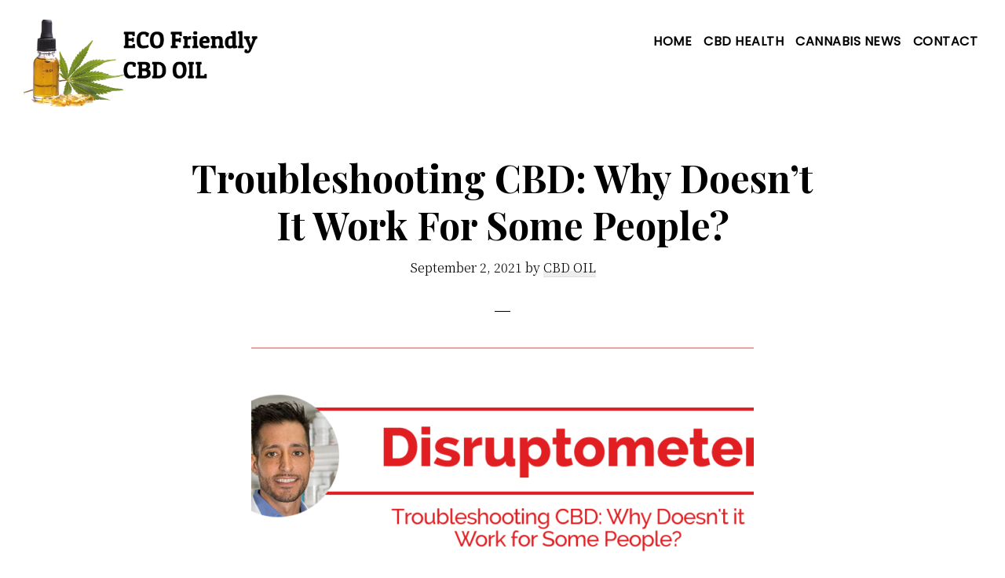

--- FILE ---
content_type: text/html; charset=UTF-8
request_url: https://cbdoil.eco/troubleshooting-cbd-why-doesnt-it-work-for-some-people/
body_size: 10146
content:
<!DOCTYPE html>
<html lang="en-US">
<head >
<meta charset="UTF-8" />
<meta name="viewport" content="width=device-width, initial-scale=1" />
<title>Troubleshooting CBD: Why Doesn&#039;t It Work For Some People? | Eco Friendly CBD OIL</title>
<meta name="dc.title" content="Troubleshooting CBD: Why Doesn&#039;t It Work For Some People? | Eco Friendly CBD OIL" />
<meta name="dc.description" content="Some are turning to cannabidiol (CBD) to reduce stress. Another population group uses it to sleep at night, while still others find relief for a growing list of other disorders. With the popularity of this safe, non-intoxicating compound rising, it can feel like the answer to any question is &quot;CBD&quot;.&hellip;" />
<meta name="dc.relation" content="https://cbdoil.eco/troubleshooting-cbd-why-doesnt-it-work-for-some-people/" />
<meta name="dc.source" content="https://cbdoil.eco/" />
<meta name="dc.language" content="en_US" />
<meta name="description" content="Some are turning to cannabidiol (CBD) to reduce stress. Another population group uses it to sleep at night, while still others find relief for a growing list of other disorders. With the popularity of this safe, non-intoxicating compound rising, it can feel like the answer to any question is &quot;CBD&quot;.&hellip;" />
<meta name="robots" content="index, follow" />
<meta name="googlebot" content="index, follow, max-snippet:-1, max-image-preview:large, max-video-preview:-1" />
<meta name="bingbot" content="index, follow, max-snippet:-1, max-image-preview:large, max-video-preview:-1" />
<link rel="canonical" href="https://cbdoil.eco/troubleshooting-cbd-why-doesnt-it-work-for-some-people/" />
<meta property="og:url" content="https://cbdoil.eco/troubleshooting-cbd-why-doesnt-it-work-for-some-people/" />
<meta property="og:site_name" content="Eco Friendly CBD OIL" />
<meta property="og:locale" content="en_US" />
<meta property="og:type" content="article" />
<meta property="og:title" content="Troubleshooting CBD: Why Doesn&#039;t It Work For Some People? | Eco Friendly CBD OIL" />
<meta property="og:description" content="Some are turning to cannabidiol (CBD) to reduce stress. Another population group uses it to sleep at night, while still others find relief for a growing list of other disorders. With the popularity of this safe, non-intoxicating compound rising, it can feel like the answer to any question is &quot;CBD&quot;.&hellip;" />
<meta property="og:image" content="https://cbdoil.eco/wp-content/uploads/2021/09/INNOVATORS-INSIGHTS_MAX_DISRUPTOMETER-1aa.png" />
<meta property="og:image:secure_url" content="https://cbdoil.eco/wp-content/uploads/2021/09/INNOVATORS-INSIGHTS_MAX_DISRUPTOMETER-1aa.png" />
<meta property="og:image:width" content="1004" />
<meta property="og:image:height" content="450" />
<meta name="twitter:card" content="summary" />
<meta name="twitter:title" content="Troubleshooting CBD: Why Doesn&#039;t It Work For Some People? | Eco Friendly CBD OIL" />
<meta name="twitter:description" content="Some are turning to cannabidiol (CBD) to reduce stress. Another population group uses it to sleep at night, while still others find relief for a growing list of other disorders. With the popularity of this safe, non-intoxicating compound rising, it can feel like the answer to any question is &quot;CBD&quot;.&hellip;" />
<meta name="twitter:image" content="https://cbdoil.eco/wp-content/uploads/2021/09/INNOVATORS-INSIGHTS_MAX_DISRUPTOMETER-1aa.png" />
<link rel='dns-prefetch' href='//fonts.googleapis.com' />
<link rel="alternate" type="application/rss+xml" title="Eco Friendly CBD OIL &raquo; Feed" href="https://cbdoil.eco/feed/" />
<link rel="alternate" type="application/rss+xml" title="Eco Friendly CBD OIL &raquo; Comments Feed" href="https://cbdoil.eco/comments/feed/" />
<script type="application/ld+json">{"@context":"https:\/\/schema.org","name":"Breadcrumb","@type":"BreadcrumbList","itemListElement":[{"@type":"ListItem","position":1,"item":{"@type":"WebPage","id":"https:\/\/cbdoil.eco#webpage","url":"https:\/\/cbdoil.eco","name":"Home"}},{"@type":"ListItem","position":2,"item":{"@type":"WebPage","id":"https:\/\/cbdoil.eco\/articles\/#webpage","url":"https:\/\/cbdoil.eco\/articles\/","name":"Articles"}},{"@type":"ListItem","position":3,"item":{"@type":"WebPage","id":"https:\/\/cbdoil.eco\/troubleshooting-cbd-why-doesnt-it-work-for-some-people\/#webpage","url":"https:\/\/cbdoil.eco\/troubleshooting-cbd-why-doesnt-it-work-for-some-people\/","name":"Troubleshooting CBD: Why Doesn&#8217;t It Work For Some People?"}}]}</script>
<link rel="alternate" title="oEmbed (JSON)" type="application/json+oembed" href="https://cbdoil.eco/wp-json/oembed/1.0/embed?url=https%3A%2F%2Fcbdoil.eco%2Ftroubleshooting-cbd-why-doesnt-it-work-for-some-people%2F" />
<link rel="alternate" title="oEmbed (XML)" type="text/xml+oembed" href="https://cbdoil.eco/wp-json/oembed/1.0/embed?url=https%3A%2F%2Fcbdoil.eco%2Ftroubleshooting-cbd-why-doesnt-it-work-for-some-people%2F&#038;format=xml" />
<style id='wp-img-auto-sizes-contain-inline-css'>
img:is([sizes=auto i],[sizes^="auto," i]){contain-intrinsic-size:3000px 1500px}
/*# sourceURL=wp-img-auto-sizes-contain-inline-css */
</style>
<link rel='stylesheet' id='revolution-pro-css' href='https://cbdoil.eco/wp-content/themes/revolution-pro/style.css?ver=1.5.0' media='all' />
<style id='revolution-pro-inline-css'>

		.wp-custom-logo .site-container .title-area {
			max-width: 300px;
		}

		@media only screen and (min-width: 960px) {
			.wp-custom-logo .nav-primary,
			.wp-custom-logo .nav-secondary {
				width: calc((100% / 2) - 150px);
			}

			.wp-custom-logo.has-one-menu .nav-primary,
			.wp-custom-logo.has-one-menu .nav-secondary {
				width: calc(100% - 300px);
			}
		}
		
/*# sourceURL=revolution-pro-inline-css */
</style>
<style id='wp-emoji-styles-inline-css'>

	img.wp-smiley, img.emoji {
		display: inline !important;
		border: none !important;
		box-shadow: none !important;
		height: 1em !important;
		width: 1em !important;
		margin: 0 0.07em !important;
		vertical-align: -0.1em !important;
		background: none !important;
		padding: 0 !important;
	}
/*# sourceURL=wp-emoji-styles-inline-css */
</style>
<style id='wp-block-library-inline-css'>
:root{--wp-block-synced-color:#7a00df;--wp-block-synced-color--rgb:122,0,223;--wp-bound-block-color:var(--wp-block-synced-color);--wp-editor-canvas-background:#ddd;--wp-admin-theme-color:#007cba;--wp-admin-theme-color--rgb:0,124,186;--wp-admin-theme-color-darker-10:#006ba1;--wp-admin-theme-color-darker-10--rgb:0,107,160.5;--wp-admin-theme-color-darker-20:#005a87;--wp-admin-theme-color-darker-20--rgb:0,90,135;--wp-admin-border-width-focus:2px}@media (min-resolution:192dpi){:root{--wp-admin-border-width-focus:1.5px}}.wp-element-button{cursor:pointer}:root .has-very-light-gray-background-color{background-color:#eee}:root .has-very-dark-gray-background-color{background-color:#313131}:root .has-very-light-gray-color{color:#eee}:root .has-very-dark-gray-color{color:#313131}:root .has-vivid-green-cyan-to-vivid-cyan-blue-gradient-background{background:linear-gradient(135deg,#00d084,#0693e3)}:root .has-purple-crush-gradient-background{background:linear-gradient(135deg,#34e2e4,#4721fb 50%,#ab1dfe)}:root .has-hazy-dawn-gradient-background{background:linear-gradient(135deg,#faaca8,#dad0ec)}:root .has-subdued-olive-gradient-background{background:linear-gradient(135deg,#fafae1,#67a671)}:root .has-atomic-cream-gradient-background{background:linear-gradient(135deg,#fdd79a,#004a59)}:root .has-nightshade-gradient-background{background:linear-gradient(135deg,#330968,#31cdcf)}:root .has-midnight-gradient-background{background:linear-gradient(135deg,#020381,#2874fc)}:root{--wp--preset--font-size--normal:16px;--wp--preset--font-size--huge:42px}.has-regular-font-size{font-size:1em}.has-larger-font-size{font-size:2.625em}.has-normal-font-size{font-size:var(--wp--preset--font-size--normal)}.has-huge-font-size{font-size:var(--wp--preset--font-size--huge)}.has-text-align-center{text-align:center}.has-text-align-left{text-align:left}.has-text-align-right{text-align:right}.has-fit-text{white-space:nowrap!important}#end-resizable-editor-section{display:none}.aligncenter{clear:both}.items-justified-left{justify-content:flex-start}.items-justified-center{justify-content:center}.items-justified-right{justify-content:flex-end}.items-justified-space-between{justify-content:space-between}.screen-reader-text{border:0;clip-path:inset(50%);height:1px;margin:-1px;overflow:hidden;padding:0;position:absolute;width:1px;word-wrap:normal!important}.screen-reader-text:focus{background-color:#ddd;clip-path:none;color:#444;display:block;font-size:1em;height:auto;left:5px;line-height:normal;padding:15px 23px 14px;text-decoration:none;top:5px;width:auto;z-index:100000}html :where(.has-border-color){border-style:solid}html :where([style*=border-top-color]){border-top-style:solid}html :where([style*=border-right-color]){border-right-style:solid}html :where([style*=border-bottom-color]){border-bottom-style:solid}html :where([style*=border-left-color]){border-left-style:solid}html :where([style*=border-width]){border-style:solid}html :where([style*=border-top-width]){border-top-style:solid}html :where([style*=border-right-width]){border-right-style:solid}html :where([style*=border-bottom-width]){border-bottom-style:solid}html :where([style*=border-left-width]){border-left-style:solid}html :where(img[class*=wp-image-]){height:auto;max-width:100%}:where(figure){margin:0 0 1em}html :where(.is-position-sticky){--wp-admin--admin-bar--position-offset:var(--wp-admin--admin-bar--height,0px)}@media screen and (max-width:600px){html :where(.is-position-sticky){--wp-admin--admin-bar--position-offset:0px}}

/*# sourceURL=wp-block-library-inline-css */
</style><style id='global-styles-inline-css'>
:root{--wp--preset--aspect-ratio--square: 1;--wp--preset--aspect-ratio--4-3: 4/3;--wp--preset--aspect-ratio--3-4: 3/4;--wp--preset--aspect-ratio--3-2: 3/2;--wp--preset--aspect-ratio--2-3: 2/3;--wp--preset--aspect-ratio--16-9: 16/9;--wp--preset--aspect-ratio--9-16: 9/16;--wp--preset--color--black: #000000;--wp--preset--color--cyan-bluish-gray: #abb8c3;--wp--preset--color--white: #ffffff;--wp--preset--color--pale-pink: #f78da7;--wp--preset--color--vivid-red: #cf2e2e;--wp--preset--color--luminous-vivid-orange: #ff6900;--wp--preset--color--luminous-vivid-amber: #fcb900;--wp--preset--color--light-green-cyan: #7bdcb5;--wp--preset--color--vivid-green-cyan: #00d084;--wp--preset--color--pale-cyan-blue: #8ed1fc;--wp--preset--color--vivid-cyan-blue: #0693e3;--wp--preset--color--vivid-purple: #9b51e0;--wp--preset--color--theme-primary: #008080;--wp--preset--color--theme-secondary: #008080;--wp--preset--gradient--vivid-cyan-blue-to-vivid-purple: linear-gradient(135deg,rgb(6,147,227) 0%,rgb(155,81,224) 100%);--wp--preset--gradient--light-green-cyan-to-vivid-green-cyan: linear-gradient(135deg,rgb(122,220,180) 0%,rgb(0,208,130) 100%);--wp--preset--gradient--luminous-vivid-amber-to-luminous-vivid-orange: linear-gradient(135deg,rgb(252,185,0) 0%,rgb(255,105,0) 100%);--wp--preset--gradient--luminous-vivid-orange-to-vivid-red: linear-gradient(135deg,rgb(255,105,0) 0%,rgb(207,46,46) 100%);--wp--preset--gradient--very-light-gray-to-cyan-bluish-gray: linear-gradient(135deg,rgb(238,238,238) 0%,rgb(169,184,195) 100%);--wp--preset--gradient--cool-to-warm-spectrum: linear-gradient(135deg,rgb(74,234,220) 0%,rgb(151,120,209) 20%,rgb(207,42,186) 40%,rgb(238,44,130) 60%,rgb(251,105,98) 80%,rgb(254,248,76) 100%);--wp--preset--gradient--blush-light-purple: linear-gradient(135deg,rgb(255,206,236) 0%,rgb(152,150,240) 100%);--wp--preset--gradient--blush-bordeaux: linear-gradient(135deg,rgb(254,205,165) 0%,rgb(254,45,45) 50%,rgb(107,0,62) 100%);--wp--preset--gradient--luminous-dusk: linear-gradient(135deg,rgb(255,203,112) 0%,rgb(199,81,192) 50%,rgb(65,88,208) 100%);--wp--preset--gradient--pale-ocean: linear-gradient(135deg,rgb(255,245,203) 0%,rgb(182,227,212) 50%,rgb(51,167,181) 100%);--wp--preset--gradient--electric-grass: linear-gradient(135deg,rgb(202,248,128) 0%,rgb(113,206,126) 100%);--wp--preset--gradient--midnight: linear-gradient(135deg,rgb(2,3,129) 0%,rgb(40,116,252) 100%);--wp--preset--font-size--small: 14px;--wp--preset--font-size--medium: 20px;--wp--preset--font-size--large: 20px;--wp--preset--font-size--x-large: 42px;--wp--preset--font-size--normal: 18px;--wp--preset--font-size--larger: 24px;--wp--preset--spacing--20: 0.44rem;--wp--preset--spacing--30: 0.67rem;--wp--preset--spacing--40: 1rem;--wp--preset--spacing--50: 1.5rem;--wp--preset--spacing--60: 2.25rem;--wp--preset--spacing--70: 3.38rem;--wp--preset--spacing--80: 5.06rem;--wp--preset--shadow--natural: 6px 6px 9px rgba(0, 0, 0, 0.2);--wp--preset--shadow--deep: 12px 12px 50px rgba(0, 0, 0, 0.4);--wp--preset--shadow--sharp: 6px 6px 0px rgba(0, 0, 0, 0.2);--wp--preset--shadow--outlined: 6px 6px 0px -3px rgb(255, 255, 255), 6px 6px rgb(0, 0, 0);--wp--preset--shadow--crisp: 6px 6px 0px rgb(0, 0, 0);}:where(.is-layout-flex){gap: 0.5em;}:where(.is-layout-grid){gap: 0.5em;}body .is-layout-flex{display: flex;}.is-layout-flex{flex-wrap: wrap;align-items: center;}.is-layout-flex > :is(*, div){margin: 0;}body .is-layout-grid{display: grid;}.is-layout-grid > :is(*, div){margin: 0;}:where(.wp-block-columns.is-layout-flex){gap: 2em;}:where(.wp-block-columns.is-layout-grid){gap: 2em;}:where(.wp-block-post-template.is-layout-flex){gap: 1.25em;}:where(.wp-block-post-template.is-layout-grid){gap: 1.25em;}.has-black-color{color: var(--wp--preset--color--black) !important;}.has-cyan-bluish-gray-color{color: var(--wp--preset--color--cyan-bluish-gray) !important;}.has-white-color{color: var(--wp--preset--color--white) !important;}.has-pale-pink-color{color: var(--wp--preset--color--pale-pink) !important;}.has-vivid-red-color{color: var(--wp--preset--color--vivid-red) !important;}.has-luminous-vivid-orange-color{color: var(--wp--preset--color--luminous-vivid-orange) !important;}.has-luminous-vivid-amber-color{color: var(--wp--preset--color--luminous-vivid-amber) !important;}.has-light-green-cyan-color{color: var(--wp--preset--color--light-green-cyan) !important;}.has-vivid-green-cyan-color{color: var(--wp--preset--color--vivid-green-cyan) !important;}.has-pale-cyan-blue-color{color: var(--wp--preset--color--pale-cyan-blue) !important;}.has-vivid-cyan-blue-color{color: var(--wp--preset--color--vivid-cyan-blue) !important;}.has-vivid-purple-color{color: var(--wp--preset--color--vivid-purple) !important;}.has-black-background-color{background-color: var(--wp--preset--color--black) !important;}.has-cyan-bluish-gray-background-color{background-color: var(--wp--preset--color--cyan-bluish-gray) !important;}.has-white-background-color{background-color: var(--wp--preset--color--white) !important;}.has-pale-pink-background-color{background-color: var(--wp--preset--color--pale-pink) !important;}.has-vivid-red-background-color{background-color: var(--wp--preset--color--vivid-red) !important;}.has-luminous-vivid-orange-background-color{background-color: var(--wp--preset--color--luminous-vivid-orange) !important;}.has-luminous-vivid-amber-background-color{background-color: var(--wp--preset--color--luminous-vivid-amber) !important;}.has-light-green-cyan-background-color{background-color: var(--wp--preset--color--light-green-cyan) !important;}.has-vivid-green-cyan-background-color{background-color: var(--wp--preset--color--vivid-green-cyan) !important;}.has-pale-cyan-blue-background-color{background-color: var(--wp--preset--color--pale-cyan-blue) !important;}.has-vivid-cyan-blue-background-color{background-color: var(--wp--preset--color--vivid-cyan-blue) !important;}.has-vivid-purple-background-color{background-color: var(--wp--preset--color--vivid-purple) !important;}.has-black-border-color{border-color: var(--wp--preset--color--black) !important;}.has-cyan-bluish-gray-border-color{border-color: var(--wp--preset--color--cyan-bluish-gray) !important;}.has-white-border-color{border-color: var(--wp--preset--color--white) !important;}.has-pale-pink-border-color{border-color: var(--wp--preset--color--pale-pink) !important;}.has-vivid-red-border-color{border-color: var(--wp--preset--color--vivid-red) !important;}.has-luminous-vivid-orange-border-color{border-color: var(--wp--preset--color--luminous-vivid-orange) !important;}.has-luminous-vivid-amber-border-color{border-color: var(--wp--preset--color--luminous-vivid-amber) !important;}.has-light-green-cyan-border-color{border-color: var(--wp--preset--color--light-green-cyan) !important;}.has-vivid-green-cyan-border-color{border-color: var(--wp--preset--color--vivid-green-cyan) !important;}.has-pale-cyan-blue-border-color{border-color: var(--wp--preset--color--pale-cyan-blue) !important;}.has-vivid-cyan-blue-border-color{border-color: var(--wp--preset--color--vivid-cyan-blue) !important;}.has-vivid-purple-border-color{border-color: var(--wp--preset--color--vivid-purple) !important;}.has-vivid-cyan-blue-to-vivid-purple-gradient-background{background: var(--wp--preset--gradient--vivid-cyan-blue-to-vivid-purple) !important;}.has-light-green-cyan-to-vivid-green-cyan-gradient-background{background: var(--wp--preset--gradient--light-green-cyan-to-vivid-green-cyan) !important;}.has-luminous-vivid-amber-to-luminous-vivid-orange-gradient-background{background: var(--wp--preset--gradient--luminous-vivid-amber-to-luminous-vivid-orange) !important;}.has-luminous-vivid-orange-to-vivid-red-gradient-background{background: var(--wp--preset--gradient--luminous-vivid-orange-to-vivid-red) !important;}.has-very-light-gray-to-cyan-bluish-gray-gradient-background{background: var(--wp--preset--gradient--very-light-gray-to-cyan-bluish-gray) !important;}.has-cool-to-warm-spectrum-gradient-background{background: var(--wp--preset--gradient--cool-to-warm-spectrum) !important;}.has-blush-light-purple-gradient-background{background: var(--wp--preset--gradient--blush-light-purple) !important;}.has-blush-bordeaux-gradient-background{background: var(--wp--preset--gradient--blush-bordeaux) !important;}.has-luminous-dusk-gradient-background{background: var(--wp--preset--gradient--luminous-dusk) !important;}.has-pale-ocean-gradient-background{background: var(--wp--preset--gradient--pale-ocean) !important;}.has-electric-grass-gradient-background{background: var(--wp--preset--gradient--electric-grass) !important;}.has-midnight-gradient-background{background: var(--wp--preset--gradient--midnight) !important;}.has-small-font-size{font-size: var(--wp--preset--font-size--small) !important;}.has-medium-font-size{font-size: var(--wp--preset--font-size--medium) !important;}.has-large-font-size{font-size: var(--wp--preset--font-size--large) !important;}.has-x-large-font-size{font-size: var(--wp--preset--font-size--x-large) !important;}
/*# sourceURL=global-styles-inline-css */
</style>

<style id='classic-theme-styles-inline-css'>
/*! This file is auto-generated */
.wp-block-button__link{color:#fff;background-color:#32373c;border-radius:9999px;box-shadow:none;text-decoration:none;padding:calc(.667em + 2px) calc(1.333em + 2px);font-size:1.125em}.wp-block-file__button{background:#32373c;color:#fff;text-decoration:none}
/*# sourceURL=/wp-includes/css/classic-themes.min.css */
</style>
<link rel='stylesheet' id='mpp_gutenberg-css' href='https://cbdoil.eco/wp-content/plugins/metronet-profile-picture/dist/blocks.style.build.css?ver=2.6.0' media='all' />
<link rel='stylesheet' id='xagio_font-awesome-css' href='https://cbdoil.eco/wp-content/plugins/xagio-seo/assets/css/vendor/fontawesome.css?ver=1.0' media='all' />
<link rel='stylesheet' id='xagio_review_widget_form-css' href='https://cbdoil.eco/wp-content/plugins/xagio-seo/modules/reviews/review_widget_form.css?ver=1.0' media='all' />
<link rel='stylesheet' id='xagio_review_widget_display-css' href='https://cbdoil.eco/wp-content/plugins/xagio-seo/modules/reviews/review_widget_display.css?ver=1.0' media='all' />
<link rel='stylesheet' id='revolution-pro-fonts-css' href='//fonts.googleapis.com/css?family=Noto+Serif+SC%3A300%2C600%7CPlayfair+Display%3A400%2C700%2C700i%7CPoppins%3A400&#038;ver=1.5.0' media='all' />
<link rel='stylesheet' id='dashicons-css' href='https://cbdoil.eco/wp-includes/css/dashicons.min.css?ver=6.9' media='all' />
<link rel='stylesheet' id='revolution-pro-gutenberg-css' href='https://cbdoil.eco/wp-content/themes/revolution-pro/lib/gutenberg/front-end.css?ver=1.5.0' media='all' />
<style id='revolution-pro-gutenberg-inline-css'>
.gb-block-post-grid .gb-post-grid-items h2 a:hover,
.site-container .has-theme-primary-color,
.site-container .wp-block-button .wp-block-button__link.has-theme-primary-color,
.site-container .wp-block-button.is-style-outline .wp-block-button__link.has-theme-primary-color {
	color: #008080;
}

.site-container .has-theme-primary-background-color,
.site-container .wp-block-button .wp-block-button__link.has-theme-primary-background-color,
.site-container .wp-block-pullquote.is-style-solid-color.has-theme-primary-background-color {
	background-color: #008080;
}

.site-container .has-theme-secondary-color,
.site-container .wp-block-button .wp-block-button__link.has-theme-secondary-color,
.site-container .wp-block-button.is-style-outline .wp-block-button__link {
	color: #008080;
}

.wp-block-button .wp-block-button__link:not(.has-background),
.wp-block-button .wp-block-button__link:not(.has-background):focus,
.wp-block-button .wp-block-button__link:not(.has-background):hover {
	color: #ffffff;
}

.site-container .has-theme-secondary-background-color,
.site-container .wp-block-button .wp-block-button__link,
.site-container .wp-block-pullquote.is-style-solid-color.has-theme-secondary-background-color {
	background-color: #008080;
}
.site-container .rev-overlap {
	margin-top: -25% !important;
}		.has-theme-primary-color {
			color: #008080;
		}		.has-theme-secondary-color {
			color: #008080;
		}
/*# sourceURL=revolution-pro-gutenberg-inline-css */
</style>
<link rel='stylesheet' id='gppro-style-css' href='//cbdoil.eco/dpp-custom-styles-6d5a04051177387c1afd4191fb51ad67?ver=6.9' media='all' />
<script src="https://cbdoil.eco/wp-includes/js/jquery/jquery.min.js?ver=3.7.1" id="jquery-core-js"></script>
<script src="https://cbdoil.eco/wp-includes/js/jquery/jquery-migrate.min.js?ver=3.4.1" id="jquery-migrate-js"></script>
<script src="https://cbdoil.eco/?7742e95ee1c18b7a71ae913a22aeb774&amp;ver=6.9" id="7742e95ee1c18b7a71ae913a22aeb774-js"></script>
<link rel="https://api.w.org/" href="https://cbdoil.eco/wp-json/" /><link rel="alternate" title="JSON" type="application/json" href="https://cbdoil.eco/wp-json/wp/v2/posts/2048" /><link rel="EditURI" type="application/rsd+xml" title="RSD" href="https://cbdoil.eco/xmlrpc.php?rsd" />
<meta name="generator" content="WordPress 6.9" />
<link rel='shortlink' href='https://cbdoil.eco/?p=2048' />

<!-- xagio – Open Graph -->
<meta property="og:locale" content="en_US"/>
<meta property="og:type" content="article"/>
<meta property="og:url" content="https://cbdoil.eco/troubleshooting-cbd-why-doesnt-it-work-for-some-people/"/>
<meta property="og:site_name" content="Eco Friendly CBD OIL"/>
<meta property="og:title" content=""/>
<meta property="og:description" content=""/>
<meta property="og:image" content="https://cbdoil.eco/wp-content/uploads/2021/09/INNOVATORS-INSIGHTS_MAX_DISRUPTOMETER-1aa.png"/>
<meta name="twitter:card" content="summary"/>
<meta name="twitter:title" content=""/>
<meta name="twitter:description" content=""/>
<meta name="twitter:image" content="https://cbdoil.eco/wp-content/uploads/2021/09/INNOVATORS-INSIGHTS_MAX_DISRUPTOMETER-1aa.png"/>
<!-- xagio – Open Graph -->


<link rel="icon" href="https://cbdoil.eco/wp-content/themes/revolution-pro/images/favicon.ico" />
<style>.breadcrumb {list-style: none;margin:0}.breadcrumb li {margin:0;display:inline-block;position:relative;}.breadcrumb li::after{content:' > ';margin-left:5px;margin-right:5px;}.breadcrumb li:last-child::after{display:none}</style></head>
<body class="wp-singular post-template-default single single-post postid-2048 single-format-standard wp-custom-logo wp-embed-responsive wp-theme-genesis wp-child-theme-revolution-pro header-full-width full-width-content genesis-breadcrumbs-hidden genesis-singular-image-visible genesis-footer-widgets-visible gppro-custom has-one-menu" itemscope itemtype="https://schema.org/WebPage">

<div class="site-container"><ul class="genesis-skip-link"><li><a href="#genesis-content" class="screen-reader-shortcut"> Skip to main content</a></li><li><a href="#genesis-footer-widgets" class="screen-reader-shortcut"> Skip to footer</a></li></ul><header class="site-header" itemscope itemtype="https://schema.org/WPHeader"><div class="wrap"><div class="title-area"><a href="https://cbdoil.eco/" class="custom-logo-link" rel="home"><img width="488" height="180" src="https://cbdoil.eco/wp-content/uploads/2021/03/cropped-cbdoil.520x180.png" class="custom-logo" alt="Eco Friendly CBD OIL" decoding="async" srcset="https://cbdoil.eco/wp-content/uploads/2021/03/cropped-cbdoil.520x180.png 488w, https://cbdoil.eco/wp-content/uploads/2021/03/cropped-cbdoil.520x180-300x111.png 300w" sizes="(max-width: 488px) 100vw, 488px" /></a><p class="site-title" itemprop="headline">Eco Friendly CBD OIL</p><p class="site-description" itemprop="description">The Best Eco Friendly CBD Oil</p></div><nav class="nav-secondary" aria-label="Secondary" itemscope itemtype="https://schema.org/SiteNavigationElement"><div class="wrap"><ul id="menu-menu1" class="menu genesis-nav-menu menu-secondary js-superfish"><li id="menu-item-2164" class="menu-item menu-item-type-post_type menu-item-object-page menu-item-home menu-item-2164"><a href="https://cbdoil.eco/" itemprop="url"><span itemprop="name">Home</span></a></li>
<li id="menu-item-93" class="menu-item menu-item-type-taxonomy menu-item-object-category current-post-ancestor current-menu-parent current-post-parent menu-item-93"><a href="https://cbdoil.eco/category/cbd-health/" itemprop="url"><span itemprop="name">CBD Health</span></a></li>
<li id="menu-item-107" class="menu-item menu-item-type-taxonomy menu-item-object-category menu-item-107"><a href="https://cbdoil.eco/category/cannabis-news/" itemprop="url"><span itemprop="name">Cannabis News</span></a></li>
<li id="menu-item-2129" class="menu-item menu-item-type-post_type menu-item-object-page menu-item-2129"><a href="https://cbdoil.eco/contact/" itemprop="url"><span itemprop="name">Contact</span></a></li>
</ul></div></nav></div></header><div class="site-inner"><div class="content-sidebar-wrap"><main class="content" id="genesis-content"><article class="post-2048 post type-post status-publish format-standard has-post-thumbnail category-cbd-health entry" aria-label="Troubleshooting CBD: Why Doesn&#8217;t It Work For Some People?" itemscope itemtype="https://schema.org/CreativeWork"><header class="entry-header"><h1 class="entry-title" itemprop="headline">Troubleshooting CBD: Why Doesn&#8217;t It Work For Some People?</h1>
<p class="entry-meta"><time class="entry-time" itemprop="datePublished" datetime="2021-09-02T17:57:40+00:00">September 2, 2021</time> by <span class="entry-author" itemprop="author" itemscope itemtype="https://schema.org/Person"><a href="https://cbdoil.eco/author/simonwhite/" class="entry-author-link" rel="author" itemprop="url"><span class="entry-author-name" itemprop="name">CBD OIL</span></a></span>  </p></header><div class="entry-content" itemprop="text"><img width="640" height="365" src="https://cbdoil.eco/wp-content/uploads/2021/09/INNOVATORS-INSIGHTS_MAX_DISRUPTOMETER-1aa-640x365.png" class="singular-image entry-image" alt="" itemprop="image" decoding="async" /><div>
<p><span style="font-weight: 400;">Some are turning to cannabidiol (CBD) to reduce stress.  Another population group uses it to sleep at night, while still others find relief for a growing list of other disorders.  With the popularity of this safe, non-intoxicating compound rising, it can feel like the answer to any question is &#8220;CBD&#8221;. </span></p>
<p><span style="font-weight: 400;">But what if you tried it and didn&#8217;t feel anything?  Are you the only one who has this supposedly miraculous connection not working?</span></p>
<p><span style="font-weight: 400;">The problem with CBD is the lack of official guidance on how to do it.  While international </span><a href="https://www.who.int/medicines/access/controlled-substances/5.2_CBD.pdf"><span style="font-weight: 400;">Health organizations </span></a><span style="font-weight: 400;">He has</span><span style="font-weight: 400;">I have confirmed </span><span style="font-weight: 400;">Cannabidiol</span><span style="font-weight: 400;">    safe and well tolerated, there are almost no established medical protocols on the method of use, dose size, and formula. </span></p>
<p><span style="font-weight: 400;">Given this lack of official advice, it&#8217;s no wonder some people are disappointed with a personal CBD trip.  That&#8217;s why we at Elevated Wellness decided it was high time we demystified some of the most common misconceptions about this hemp-based product </span><span style="font-weight: 400;">Cannabidiol</span><span style="font-weight: 400;">.</span></p>
<p><span style="font-weight: 400;">If you&#8217;ve tried CBD and it didn&#8217;t work, let&#8217;s fix the errors.</span></p>
</p>
<p><b>Choose the right method of consumption</b></p>
<p><span style="font-weight: 400;">Rubbing in a CBD-infused cream for chronic stress relief may not do what you were hoping for.  The same goes for adding a few drops of CBD tincture under your tongue to soothe sore muscles. </span></p>
<p><span style="font-weight: 400;">When it comes to CBD, choosing the right product formulation and route of administration can dramatically improve the chances of feeling the positive effects.</span></p>
<p><span style="font-weight: 400;">For example, topically applied CBD penetrates the surface of the skin to work on the endocannabinoid receptors in the epidermis &#8211; but it never goes deeper. </span></p>
<p><span style="font-weight: 400;">On the flip side, CBD tinctures and oils dripped under the tongue are absorbed through the lining of the mouth (or via the digestive tract) to flow through the bloodstream and eventually to the brain. </span></p>
<p><span style="font-weight: 400;">You can go a step further by dialing into advanced formations.  Elevated Wellness offers broad spectrum and full spectrum CBD formulas to take advantage of a variety of other cannabinoids and terpenes for synergistic benefits known as the entourage effect. </span></p>
</p>
<p><b>A few pointers on the correct dosage</b></p>
<p><span style="font-weight: 400;">The dosage is just as important as the method of ingestion.  The effects of cannabidiol are biphasic or dose dependent.  Small to moderate amounts produce a number of effects while larger amounts produce another.</span></p>
<p><span style="font-weight: 400;">This is most evident when it comes to </span><a href="https://www.ncbi.nlm.nih.gov/pmc/articles/PMC5895650/"><span style="font-weight: 400;">CBD for sleep</span></a><span style="font-weight: 400;">.  Lower doses seem to stimulate wakefulness, while higher doses (over 300 mg) improve sleep.  Other </span><a href="https://www.scielo.br/j/rbp/a/ksNG6tq9JC8pT8rdmCk7TTb/?lang=en"><span style="font-weight: 400;">to learn</span></a><span style="font-weight: 400;">    Research into the anti-anxiety effects of CBD showed a significant reduction with 300 mg of CBD, but none with 100 mg or 600 mg. </span></p>
<p><span style="font-weight: 400;">With no government guidelines on dosage, it&#8217;s no wonder consumers get frustrated when they find the right dose.  Of course, it&#8217;s always a good idea to &#8220;start low and go slowly,&#8221; but patience is key.  It may take a few days (or even a few weeks) to reach these higher doses.</span></p>
</p>
<p><b>Is It Time To Try CBD Oil Again?</b></p>
<p><span style="font-weight: 400;">If you threw your CBD bottle away because you didn&#8217;t &#8220;feel&#8221; anything, it may be time to try again. </span></p>
<p><span style="font-weight: 400;">Elevated Wellness is committed to providing better guidance on method, dosage, and formulation.  Take it slow and be patient as you experiment with the dose. </span></p>
<p><span style="font-weight: 400;">A couple of takeaways if you are starting your CBD journey again.  First, adjust the correct method for your condition.  Second, choose full or broad spectrum CBD oils with advanced bioavailability.  Third, CBD is two-phase and may require a higher daily dose than you were led to believe.</span></p>
<p><i><span style="font-weight: 400;">Chris Adlakha, PharmD, operates compounding pharmacies in Texas, where his </span></i><a href="https://elevatedwellness.com/"><i><span style="font-weight: 400;">Increased wellness</span></i></a><i><span style="font-weight: 400;">    CBD line of products are manufactured in state-of-the-art, regulated laboratories with pharmaceutical science. </span></i></p>
</p></div>
</div><footer class="entry-footer"><p class="entry-meta"><span class="entry-categories">Filed Under: <a href="https://cbdoil.eco/category/cbd-health/" rel="category tag">CBD Health</a></span> </p></footer></article></main></div></div><div class="footer-widgets" id="genesis-footer-widgets"><h2 class="genesis-sidebar-title screen-reader-text">Footer</h2><div class="wrap"><div class="widget-area footer-widgets-1 footer-widget-area"><section id="nav_menu-3" class="widget widget_nav_menu"><div class="widget-wrap"><div class="menu-footer-container"><ul id="menu-footer" class="menu"><li id="menu-item-2170" class="menu-item menu-item-type-post_type menu-item-object-page menu-item-home menu-item-2170"><a href="https://cbdoil.eco/" itemprop="url">Home</a></li>
<li id="menu-item-2171" class="menu-item menu-item-type-post_type menu-item-object-page menu-item-2171"><a href="https://cbdoil.eco/privacy-policy-2/" itemprop="url">Privacy Policy</a></li>
<li id="menu-item-2172" class="menu-item menu-item-type-post_type menu-item-object-page menu-item-2172"><a href="https://cbdoil.eco/terms-of-service/" itemprop="url">Terms of Service</a></li>
</ul></div></div></section>
</div><div class="widget-area footer-widgets-2 footer-widget-area"><section id="search-3" class="widget widget_search"><div class="widget-wrap"><form class="search-form" method="get" action="https://cbdoil.eco/" role="search" itemprop="potentialAction" itemscope itemtype="https://schema.org/SearchAction"><label class="search-form-label screen-reader-text" for="searchform-1">Search this website</label><input class="search-form-input" type="search" name="s" id="searchform-1" placeholder="Search this website" itemprop="query-input"><input class="search-form-submit" type="submit" value="Search"><meta content="https://cbdoil.eco/?s={s}" itemprop="target"></form></div></section>
</div></div></div><footer class="site-footer" itemscope itemtype="https://schema.org/WPFooter"><div class="wrap"><p></p></div></footer></div><script type="speculationrules">
{"prefetch":[{"source":"document","where":{"and":[{"href_matches":"/*"},{"not":{"href_matches":["/wp-*.php","/wp-admin/*","/wp-content/uploads/*","/wp-content/*","/wp-content/plugins/*","/wp-content/themes/revolution-pro/*","/wp-content/themes/genesis/*","/*\\?(.+)"]}},{"not":{"selector_matches":"a[rel~=\"nofollow\"]"}},{"not":{"selector_matches":".no-prefetch, .no-prefetch a"}}]},"eagerness":"conservative"}]}
</script>


<script src="https://cbdoil.eco/wp-content/plugins/metronet-profile-picture/js/mpp-frontend.js?ver=2.6.0" id="mpp_gutenberg_tabs-js"></script>
<script src="https://cbdoil.eco/wp-content/plugins/xagio-seo/modules/reviews/review_widget_form.js?ver=1.0" id="xagio_review_widget_form-js"></script>
<script src="https://cbdoil.eco/wp-includes/js/hoverIntent.min.js?ver=1.10.2" id="hoverIntent-js"></script>
<script src="https://cbdoil.eco/wp-content/themes/genesis/lib/js/menu/superfish.min.js?ver=1.7.10" id="superfish-js"></script>
<script src="https://cbdoil.eco/wp-content/themes/genesis/lib/js/menu/superfish.args.min.js?ver=3.3.5" id="superfish-args-js"></script>
<script src="https://cbdoil.eco/wp-content/themes/genesis/lib/js/skip-links.min.js?ver=3.3.5" id="skip-links-js"></script>
<script id="revolution-pro-responsive-menu-js-extra">
var genesis_responsive_menu = {"mainMenu":"Menu","menuIconClass":"dashicons-before dashicons-menu","subMenu":"Submenu","subMenuIconClass":"dashicons-before dashicons-arrow-down-alt2","menuClasses":{"combine":[".nav-secondary",".nav-primary"],"others":[]},"combineMethod":"prepend"};
//# sourceURL=revolution-pro-responsive-menu-js-extra
</script>
<script src="https://cbdoil.eco/wp-content/themes/revolution-pro/js/responsive-menus.min.js?ver=1.5.0" id="revolution-pro-responsive-menu-js"></script>
<script src="https://cbdoil.eco/wp-content/themes/revolution-pro/js/smooth-scroll.js?ver=1.5.0" id="revolution-pro-smooth-scroll-js"></script>
<script id="revolution-pro-sticky-header-js-extra">
var studiopressStickyHeaderConfig = {"heightDifference":"30"};
//# sourceURL=revolution-pro-sticky-header-js-extra
</script>
<script src="https://cbdoil.eco/wp-content/themes/revolution-pro/js/sticky-header.js?ver=1.5.0" id="revolution-pro-sticky-header-js"></script>
<script id="wp-emoji-settings" type="application/json">
{"baseUrl":"https://s.w.org/images/core/emoji/17.0.2/72x72/","ext":".png","svgUrl":"https://s.w.org/images/core/emoji/17.0.2/svg/","svgExt":".svg","source":{"concatemoji":"https://cbdoil.eco/wp-includes/js/wp-emoji-release.min.js?ver=6.9"}}
</script>
<script type="module">
/*! This file is auto-generated */
const a=JSON.parse(document.getElementById("wp-emoji-settings").textContent),o=(window._wpemojiSettings=a,"wpEmojiSettingsSupports"),s=["flag","emoji"];function i(e){try{var t={supportTests:e,timestamp:(new Date).valueOf()};sessionStorage.setItem(o,JSON.stringify(t))}catch(e){}}function c(e,t,n){e.clearRect(0,0,e.canvas.width,e.canvas.height),e.fillText(t,0,0);t=new Uint32Array(e.getImageData(0,0,e.canvas.width,e.canvas.height).data);e.clearRect(0,0,e.canvas.width,e.canvas.height),e.fillText(n,0,0);const a=new Uint32Array(e.getImageData(0,0,e.canvas.width,e.canvas.height).data);return t.every((e,t)=>e===a[t])}function p(e,t){e.clearRect(0,0,e.canvas.width,e.canvas.height),e.fillText(t,0,0);var n=e.getImageData(16,16,1,1);for(let e=0;e<n.data.length;e++)if(0!==n.data[e])return!1;return!0}function u(e,t,n,a){switch(t){case"flag":return n(e,"\ud83c\udff3\ufe0f\u200d\u26a7\ufe0f","\ud83c\udff3\ufe0f\u200b\u26a7\ufe0f")?!1:!n(e,"\ud83c\udde8\ud83c\uddf6","\ud83c\udde8\u200b\ud83c\uddf6")&&!n(e,"\ud83c\udff4\udb40\udc67\udb40\udc62\udb40\udc65\udb40\udc6e\udb40\udc67\udb40\udc7f","\ud83c\udff4\u200b\udb40\udc67\u200b\udb40\udc62\u200b\udb40\udc65\u200b\udb40\udc6e\u200b\udb40\udc67\u200b\udb40\udc7f");case"emoji":return!a(e,"\ud83e\u1fac8")}return!1}function f(e,t,n,a){let r;const o=(r="undefined"!=typeof WorkerGlobalScope&&self instanceof WorkerGlobalScope?new OffscreenCanvas(300,150):document.createElement("canvas")).getContext("2d",{willReadFrequently:!0}),s=(o.textBaseline="top",o.font="600 32px Arial",{});return e.forEach(e=>{s[e]=t(o,e,n,a)}),s}function r(e){var t=document.createElement("script");t.src=e,t.defer=!0,document.head.appendChild(t)}a.supports={everything:!0,everythingExceptFlag:!0},new Promise(t=>{let n=function(){try{var e=JSON.parse(sessionStorage.getItem(o));if("object"==typeof e&&"number"==typeof e.timestamp&&(new Date).valueOf()<e.timestamp+604800&&"object"==typeof e.supportTests)return e.supportTests}catch(e){}return null}();if(!n){if("undefined"!=typeof Worker&&"undefined"!=typeof OffscreenCanvas&&"undefined"!=typeof URL&&URL.createObjectURL&&"undefined"!=typeof Blob)try{var e="postMessage("+f.toString()+"("+[JSON.stringify(s),u.toString(),c.toString(),p.toString()].join(",")+"));",a=new Blob([e],{type:"text/javascript"});const r=new Worker(URL.createObjectURL(a),{name:"wpTestEmojiSupports"});return void(r.onmessage=e=>{i(n=e.data),r.terminate(),t(n)})}catch(e){}i(n=f(s,u,c,p))}t(n)}).then(e=>{for(const n in e)a.supports[n]=e[n],a.supports.everything=a.supports.everything&&a.supports[n],"flag"!==n&&(a.supports.everythingExceptFlag=a.supports.everythingExceptFlag&&a.supports[n]);var t;a.supports.everythingExceptFlag=a.supports.everythingExceptFlag&&!a.supports.flag,a.supports.everything||((t=a.source||{}).concatemoji?r(t.concatemoji):t.wpemoji&&t.twemoji&&(r(t.twemoji),r(t.wpemoji)))});
//# sourceURL=https://cbdoil.eco/wp-includes/js/wp-emoji-loader.min.js
</script>
</body></html>


--- FILE ---
content_type: text/css;charset=UTF-8
request_url: https://cbdoil.eco/dpp-custom-styles-6d5a04051177387c1afd4191fb51ad67?ver=6.9
body_size: 336
content:
/*
	Genesis Design Palette Pro v1.9.2
	CSS generated Thu, 26 Nov 2020 03:39:46 +0000
*/
body.gppro-custom a:hover {color:#000}body.gppro-custom a:focus {color:#000}body.gppro-custom .site-header .site-title {font-size:20px;text-align:right;text-transform:capitalize}body.gppro-custom .genesis-nav-menu > .menu-item > a {font-size:16px;font-weight:600;padding-left:5px;padding-right:5px}body.gppro-custom .genesis-nav-menu > .menu-item > a:hover {color:teal}body.gppro-custom .genesis-nav-menu > .menu-item > a:focus {color:teal}body.gppro-custom .sub-menu .current-menu-item > a:hover {color:teal}body.gppro-custom .sub-menu .current-menu-item > a:focus {color:teal}body.gppro-custom .sub-menu a:hover {color:#000}body.gppro-custom .nav-primary .genesis-nav-menu .sub-menu .current-menu-item > a:hover {color:teal}body.gppro-custom .nav-primary .genesis-nav-menu .sub-menu .current-menu-item > a:focus {color:teal}body.gppro-custom .entry-header .entry-title a:hover {color:teal}body.gppro-custom .entry-header .entry-title a:focus {color:teal}body.gppro-custom .entry-header .entry-meta .entry-author a:hover {color:#000}body.gppro-custom .entry-header .entry-meta .entry-author a:focus {color:#000}body.gppro-custom .entry-header .entry-meta .entry-comments-link a:hover {color:#000}body.gppro-custom .entry-header .entry-meta .entry-comments-link a:focus {color:#000}body.gppro-custom .content > .entry .entry-content a:hover {color:#000}body.gppro-custom .content > .entry .entry-content a:focus {color:#000}body.gppro-custom .entry-footer .entry-categories a:hover {color:#000}body.gppro-custom .entry-footer .entry-categories a:focus {color:#000}body.gppro-custom .entry-footer .entry-tags a:hover {color:#000}body.gppro-custom .entry-footer .entry-tags a:focus {color:#000}body.gppro-custom .entry-content a.more-link:hover {color:#000}body.gppro-custom .entry-content a.more-link:focus {color:#000}body.gppro-custom .breadcrumb a:hover {color:#000}body.gppro-custom .breadcrumb a:focus {color:#000}body.gppro-custom .archive-pagination li a:hover {background-color:#000;color:#fff}body.gppro-custom .archive-pagination li a:focus {background-color:#000;color:#fff}body.gppro-custom .archive-pagination li.active a:hover {background-color:#000;color:#fff}body.gppro-custom .archive-pagination li.active a:focus {background-color:#000;color:#fff}body.gppro-custom .author-box-content a:hover {color:teal}body.gppro-custom .author-box-content a:focus {color:teal}body.gppro-custom .comment-author a:hover {color:#000}body.gppro-custom .comment-author a:focus {color:#000}body.gppro-custom .comment-meta a:hover {color:#000}body.gppro-custom .comment-meta a:focus {color:#000}body.gppro-custom .comment-content a:hover {color:#000}body.gppro-custom .comment-content a:focus {color:#000}body.gppro-custom a.comment-reply-link:hover {color:#000}body.gppro-custom a.comment-reply-link:focus {color:#000}body.gppro-custom .entry-pings .comment-author a:hover {color:#000}body.gppro-custom .entry-pings .comment-author a:focus {color:#000}body.gppro-custom .entry-pings .comment-metadata a:hover {color:#000}body.gppro-custom .entry-pings .comment-metadata a:focus {color:#000}body.gppro-custom p.comment-notes a:hover {color:#000}body.gppro-custom p.logged-in-as a:hover {color:#000}body.gppro-custom p.comment-notes a:focus {color:#000}body.gppro-custom p.logged-in-as a:focus {color:#000}body.gppro-custom .comment-respond input[type="text"]:focus {background-color:#fff;border-color:#ddd}body.gppro-custom .comment-respond input[type="email"]:focus {background-color:#fff;border-color:#ddd}body.gppro-custom .comment-respond input[type="url"]:focus {background-color:#fff;border-color:#ddd}body.gppro-custom .comment-respond textarea:focus {background-color:#fff;border-color:#ddd}body.gppro-custom .comment-respond input#submit:hover {background-color:teal;color:#fff}body.gppro-custom .comment-respond input#submit:focus {background-color:teal;color:#fff}body.gppro-custom .sidebar .widget {font-size:17px;margin-bottom:30px}body.gppro-custom .sidebar .widget .widget-title {font-style:normal;text-align:left}body.gppro-custom .sidebar .widget a:hover {color:#000}body.gppro-custom .sidebar .widget a:focus {color:#000}body.gppro-custom .footer-widgets .widget .widget-title {font-style:normal;text-align:left}body.gppro-custom .footer-widgets .widget a:hover {color:teal}body.gppro-custom .footer-widgets .widget a:focus {color:teal}body.gppro-custom .site-footer p a:hover {color:teal}body.gppro-custom .site-footer p a:focus {color:teal}@media only screen and (max-width: 720px) {/*
	Genesis Design Palette Pro v1.9.2
	CSS generated Thu, 26 Nov 2020 03:39:46 +0000
*/
body.gppro-custom a:hover {color:#000}body.gppro-custom a:focus {color:#000}body.gppro-custom .genesis-nav-menu > .menu-item > a:hover {color:teal}body.gppro-custom .genesis-nav-menu > .menu-item > a:focus {color:teal}body.gppro-custom .sub-menu .current-menu-item > a:hover {color:teal}body.gppro-custom .sub-menu .current-menu-item > a:focus {color:teal}body.gppro-custom .sub-menu a:hover {color:#000}body.gppro-custom .nav-primary .genesis-nav-menu .sub-menu .current-menu-item > a:hover {color:teal}body.gppro-custom .nav-primary .genesis-nav-menu .sub-menu .current-menu-item > a:focus {color:teal}body.gppro-custom .entry-header .entry-title a:hover {color:teal}body.gppro-custom .entry-header .entry-title a:focus {color:teal}body.gppro-custom .entry-header .entry-meta .entry-author a:hover {color:#000}body.gppro-custom .entry-header .entry-meta .entry-author a:focus {color:#000}body.gppro-custom .entry-header .entry-meta .entry-comments-link a:hover {color:#000}body.gppro-custom .entry-header .entry-meta .entry-comments-link a:focus {color:#000}body.gppro-custom .content > .entry .entry-content a:hover {color:#000}body.gppro-custom .content > .entry .entry-content a:focus {color:#000}body.gppro-custom .entry-footer .entry-categories a:hover {color:#000}body.gppro-custom .entry-footer .entry-categories a:focus {color:#000}body.gppro-custom .entry-footer .entry-tags a:hover {color:#000}body.gppro-custom .entry-footer .entry-tags a:focus {color:#000}body.gppro-custom .entry-content a.more-link:hover {color:#000}body.gppro-custom .entry-content a.more-link:focus {color:#000}body.gppro-custom .breadcrumb a:hover {color:#000}body.gppro-custom .breadcrumb a:focus {color:#000}body.gppro-custom .archive-pagination li a:hover {background-color:#000;color:#fff}body.gppro-custom .archive-pagination li a:focus {background-color:#000;color:#fff}body.gppro-custom .archive-pagination li.active a:hover {background-color:#000;color:#fff}body.gppro-custom .archive-pagination li.active a:focus {background-color:#000;color:#fff}body.gppro-custom .author-box-content a:hover {color:teal}body.gppro-custom .author-box-content a:focus {color:teal}body.gppro-custom .comment-author a:hover {color:#000}body.gppro-custom .comment-author a:focus {color:#000}body.gppro-custom .comment-meta a:hover {color:#000}body.gppro-custom .comment-meta a:focus {color:#000}body.gppro-custom .comment-content a:hover {color:#000}body.gppro-custom .comment-content a:focus {color:#000}body.gppro-custom a.comment-reply-link:hover {color:#000}body.gppro-custom a.comment-reply-link:focus {color:#000}body.gppro-custom .entry-pings .comment-author a:hover {color:#000}body.gppro-custom .entry-pings .comment-author a:focus {color:#000}body.gppro-custom .entry-pings .comment-metadata a:hover {color:#000}body.gppro-custom .entry-pings .comment-metadata a:focus {color:#000}body.gppro-custom p.comment-notes a:hover {color:#000}body.gppro-custom p.logged-in-as a:hover {color:#000}body.gppro-custom p.comment-notes a:focus {color:#000}body.gppro-custom p.logged-in-as a:focus {color:#000}body.gppro-custom .comment-respond input[type="text"]:focus {background-color:#fff;border-color:#ddd}body.gppro-custom .comment-respond input[type="email"]:focus {background-color:#fff;border-color:#ddd}body.gppro-custom .comment-respond input[type="url"]:focus {background-color:#fff;border-color:#ddd}body.gppro-custom .comment-respond textarea:focus {background-color:#fff;border-color:#ddd}body.gppro-custom .comment-respond input#submit:hover {background-color:teal;color:#fff}body.gppro-custom .comment-respond input#submit:focus {background-color:teal;color:#fff}body.gppro-custom .sidebar .widget .widget-title {font-style:normal;text-align:left}body.gppro-custom .sidebar .widget a:hover {color:#000}body.gppro-custom .sidebar .widget a:focus {color:#000}body.gppro-custom .footer-widgets .widget .widget-title {font-style:normal;text-align:left}body.gppro-custom .footer-widgets .widget a:hover {color:teal}body.gppro-custom .footer-widgets .widget a:focus {color:teal}body.gppro-custom .site-footer p a:hover {color:teal}body.gppro-custom .site-footer p a:focus {color:teal}}@media only screen and (max-width: 320px) {/*
	Genesis Design Palette Pro v1.9.2
	CSS generated Thu, 26 Nov 2020 03:39:46 +0000
*/
body.gppro-custom a:hover {color:#000}body.gppro-custom a:focus {color:#000}body.gppro-custom .genesis-nav-menu > .menu-item > a:hover {color:teal}body.gppro-custom .genesis-nav-menu > .menu-item > a:focus {color:teal}body.gppro-custom .sub-menu .current-menu-item > a:hover {color:teal}body.gppro-custom .sub-menu .current-menu-item > a:focus {color:teal}body.gppro-custom .sub-menu a:hover {color:#000}body.gppro-custom .nav-primary .genesis-nav-menu .sub-menu .current-menu-item > a:hover {color:teal}body.gppro-custom .nav-primary .genesis-nav-menu .sub-menu .current-menu-item > a:focus {color:teal}body.gppro-custom .entry-header .entry-title a:hover {color:teal}body.gppro-custom .entry-header .entry-title a:focus {color:teal}body.gppro-custom .entry-header .entry-meta .entry-author a:hover {color:#000}body.gppro-custom .entry-header .entry-meta .entry-author a:focus {color:#000}body.gppro-custom .entry-header .entry-meta .entry-comments-link a:hover {color:#000}body.gppro-custom .entry-header .entry-meta .entry-comments-link a:focus {color:#000}body.gppro-custom .content > .entry .entry-content a:hover {color:#000}body.gppro-custom .content > .entry .entry-content a:focus {color:#000}body.gppro-custom .entry-footer .entry-categories a:hover {color:#000}body.gppro-custom .entry-footer .entry-categories a:focus {color:#000}body.gppro-custom .entry-footer .entry-tags a:hover {color:#000}body.gppro-custom .entry-footer .entry-tags a:focus {color:#000}body.gppro-custom .entry-content a.more-link:hover {color:#000}body.gppro-custom .entry-content a.more-link:focus {color:#000}body.gppro-custom .breadcrumb a:hover {color:#000}body.gppro-custom .breadcrumb a:focus {color:#000}body.gppro-custom .archive-pagination li a:hover {background-color:#000;color:#fff}body.gppro-custom .archive-pagination li a:focus {background-color:#000;color:#fff}body.gppro-custom .archive-pagination li.active a:hover {background-color:#000;color:#fff}body.gppro-custom .archive-pagination li.active a:focus {background-color:#000;color:#fff}body.gppro-custom .author-box-content a:hover {color:teal}body.gppro-custom .author-box-content a:focus {color:teal}body.gppro-custom .comment-author a:hover {color:#000}body.gppro-custom .comment-author a:focus {color:#000}body.gppro-custom .comment-meta a:hover {color:#000}body.gppro-custom .comment-meta a:focus {color:#000}body.gppro-custom .comment-content a:hover {color:#000}body.gppro-custom .comment-content a:focus {color:#000}body.gppro-custom a.comment-reply-link:hover {color:#000}body.gppro-custom a.comment-reply-link:focus {color:#000}body.gppro-custom .entry-pings .comment-author a:hover {color:#000}body.gppro-custom .entry-pings .comment-author a:focus {color:#000}body.gppro-custom .entry-pings .comment-metadata a:hover {color:#000}body.gppro-custom .entry-pings .comment-metadata a:focus {color:#000}body.gppro-custom p.comment-notes a:hover {color:#000}body.gppro-custom p.logged-in-as a:hover {color:#000}body.gppro-custom p.comment-notes a:focus {color:#000}body.gppro-custom p.logged-in-as a:focus {color:#000}body.gppro-custom .comment-respond input[type="text"]:focus {background-color:#fff;border-color:#ddd}body.gppro-custom .comment-respond input[type="email"]:focus {background-color:#fff;border-color:#ddd}body.gppro-custom .comment-respond input[type="url"]:focus {background-color:#fff;border-color:#ddd}body.gppro-custom .comment-respond textarea:focus {background-color:#fff;border-color:#ddd}body.gppro-custom .comment-respond input#submit:hover {background-color:teal;color:#fff}body.gppro-custom .comment-respond input#submit:focus {background-color:teal;color:#fff}body.gppro-custom .sidebar .widget .widget-title {font-style:normal;text-align:left}body.gppro-custom .sidebar .widget a:hover {color:#000}body.gppro-custom .sidebar .widget a:focus {color:#000}body.gppro-custom .footer-widgets .widget .widget-title {font-style:normal;text-align:left}body.gppro-custom .footer-widgets .widget a:hover {color:teal}body.gppro-custom .footer-widgets .widget a:focus {color:teal}body.gppro-custom .site-footer p a:hover {color:teal}body.gppro-custom .site-footer p a:focus {color:teal}}